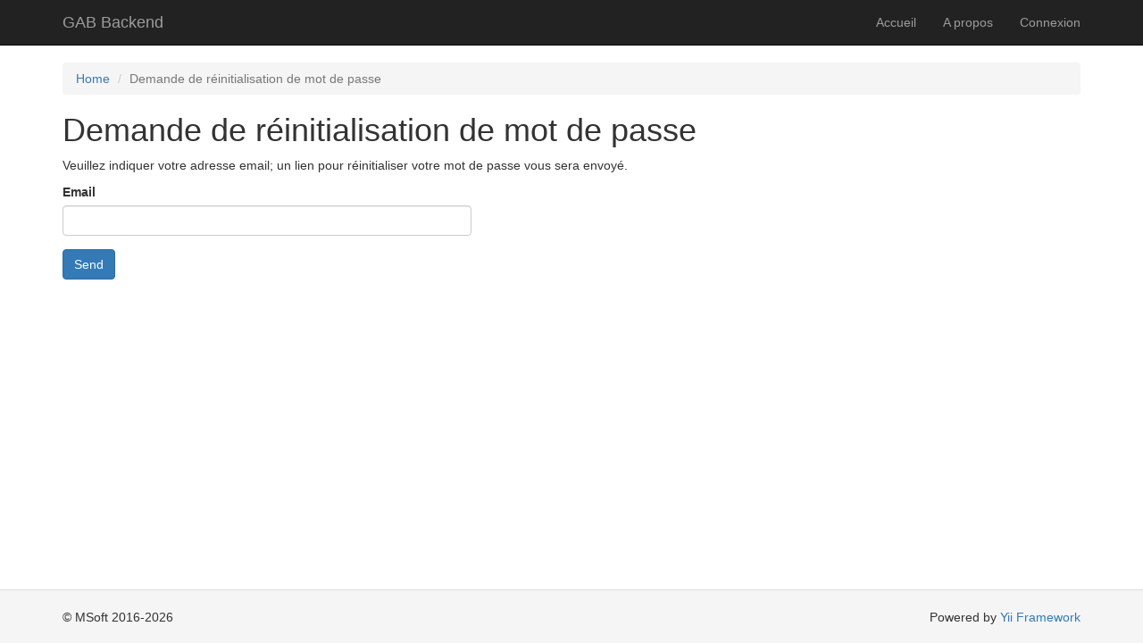

--- FILE ---
content_type: text/html; charset=UTF-8
request_url: https://gab.msoft.bf/index.php?r=site%2Frequest-password-reset
body_size: 4126
content:
<!DOCTYPE html>
<html lang="en-US">
<head>
    <meta charset="UTF-8"/>
    <meta name="viewport" content="width=device-width, initial-scale=1">
    <meta name="csrf-param" content="_csrf">
    <meta name="csrf-token" content="UWyXAhxlllpSaFSKpq51SGqgfl0j9G0F0t5LLzmECA8bI9V2bBHVDwgQM93oyiYAIOxIDGyGHUeAkgUdU9Y8Pg==">
    <title>Demande de réinitialisation de mot de passe</title>
    <link href="/assets/4dd724a/css/bootstrap.css" rel="stylesheet">
<link href="/css/site.css" rel="stylesheet"></head>
<body>
        <div class="wrap">
        <nav id="w0" class="navbar-inverse navbar-fixed-top navbar"><div class="container"><div class="navbar-header"><button type="button" class="navbar-toggle" data-toggle="collapse" data-target="#w0-collapse"><span class="sr-only">Toggle navigation</span>
<span class="icon-bar"></span>
<span class="icon-bar"></span>
<span class="icon-bar"></span></button><a class="navbar-brand" href="/index.php">GAB Backend</a></div><div id="w0-collapse" class="collapse navbar-collapse"><ul id="w1" class="navbar-nav navbar-right nav"><li><a href="/index.php?r=site%2Findex">Accueil</a></li>
<li><a href="/index.php?r=site%2Fabout">A propos</a></li>
<li><a href="/index.php?r=site%2Flogin">Connexion</a></li></ul></div></div></nav>
        <div class="container">
        <ul class="breadcrumb"><li><a href="/index.php">Home</a></li>
<li class="active">Demande de réinitialisation de mot de passe</li>
</ul>                <div class="site-request-password-reset">
    <h1>Demande de réinitialisation de mot de passe</h1>

    <p>Veuillez indiquer votre adresse email; un lien pour réinitialiser votre mot de passe vous sera envoyé.</p>

    <div class="row">
        <div class="col-lg-5">
            <form id="request-password-reset-form" action="/index.php?r=site%2Frequest-password-reset" method="post">
<input type="hidden" name="_csrf" value="UWyXAhxlllpSaFSKpq51SGqgfl0j9G0F0t5LLzmECA8bI9V2bBHVDwgQM93oyiYAIOxIDGyGHUeAkgUdU9Y8Pg==">                <div class="form-group field-passwordresetrequestform-email required">
<label class="control-label" for="passwordresetrequestform-email">Email</label>
<input type="text" id="passwordresetrequestform-email" class="form-control" name="PasswordResetRequestForm[email]" aria-required="true">

<p class="help-block help-block-error"></p>
</div>                <div class="form-group">
                    <button type="submit" class="btn btn-primary">Send</button>                </div>
            </form>        </div>
    </div>
</div>
        </div>
    </div>

    <footer class="footer">
        <div class="container">
        <p class="pull-left">&copy; MSoft 2016-2026</p>
        <p class="pull-right">Powered by <a href="http://www.yiiframework.com/" rel="external">Yii Framework</a></p>
        </div>
    </footer>

    <script src="/assets/4c2ff381/jquery.js"></script>
<script src="/assets/65db6e6f/yii.js"></script>
<script src="/assets/65db6e6f/yii.validation.js"></script>
<script src="/assets/65db6e6f/yii.activeForm.js"></script>
<script src="/assets/4dd724a/js/bootstrap.js"></script>
<script>jQuery(function ($) {
jQuery('#request-password-reset-form').yiiActiveForm([{"id":"passwordresetrequestform-email","name":"email","container":".field-passwordresetrequestform-email","input":"#passwordresetrequestform-email","error":".help-block.help-block-error","validate":function (attribute, value, messages, deferred, $form) {value = yii.validation.trim($form, attribute, [], value);yii.validation.required(value, messages, {"message":"Email cannot be blank."});yii.validation.email(value, messages, {"pattern":/^[a-zA-Z0-9!#$%&'*+\/=?^_`{|}~-]+(?:\.[a-zA-Z0-9!#$%&'*+\/=?^_`{|}~-]+)*@(?:[a-zA-Z0-9](?:[a-zA-Z0-9-]*[a-zA-Z0-9])?\.)+[a-zA-Z0-9](?:[a-zA-Z0-9-]*[a-zA-Z0-9])?$/,"fullPattern":/^[^@]*<[a-zA-Z0-9!#$%&'*+\/=?^_`{|}~-]+(?:\.[a-zA-Z0-9!#$%&'*+\/=?^_`{|}~-]+)*@(?:[a-zA-Z0-9](?:[a-zA-Z0-9-]*[a-zA-Z0-9])?\.)+[a-zA-Z0-9](?:[a-zA-Z0-9-]*[a-zA-Z0-9])?>$/,"allowName":false,"message":"Email is not a valid email address.","enableIDN":false,"skipOnEmpty":1});}}], []);
});</script></body>
</html>
